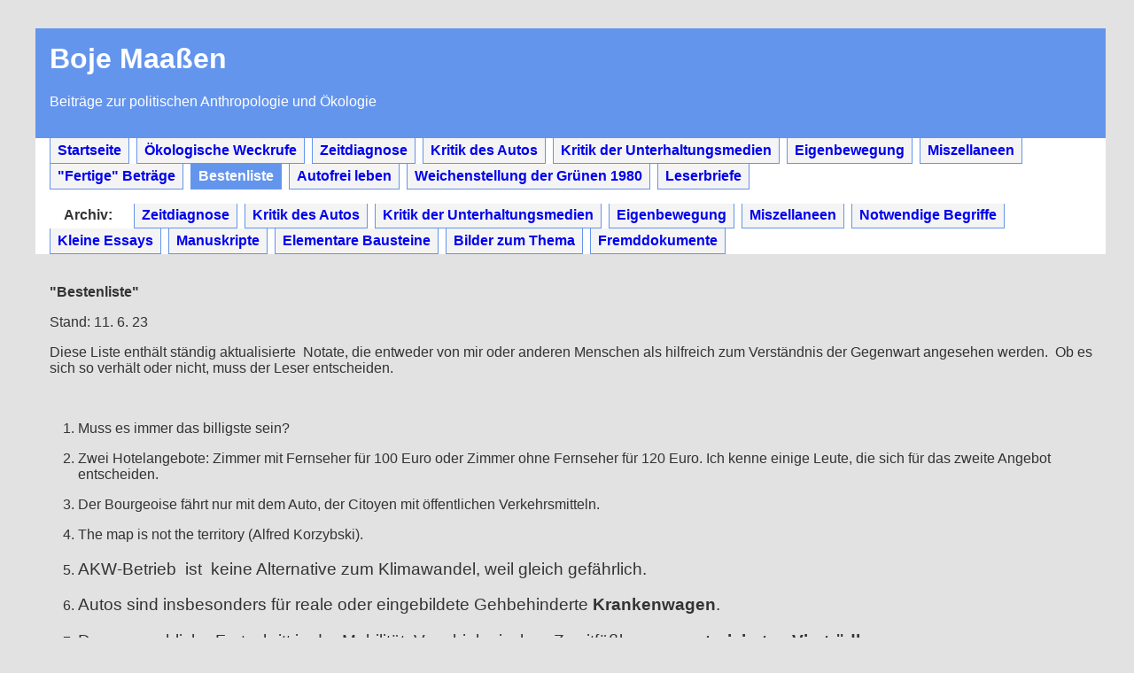

--- FILE ---
content_type: text/html
request_url: http://boje-maassen.de/bestenliste.html
body_size: 21122
content:
<!DOCTYPE html PUBLIC "-//W3C//DTD XHTML 1.0 Transitional//EN" "http://www.w3.org/TR/xhtml1/DTD/xhtml1-transitional.dtd">
<html xmlns="http://www.w3.org/1999/xhtml">
<head><meta http-equiv="Content-Type" content="text/html; charset=iso-8859-1" />
<title>&quot;Bestenliste&quot; - Boje Maaßen</title>
<link href="styles.css" rel="stylesheet" type="text/css" />
<script type="text/javascript" src="jquery-3.1.1.min.js"></script>
<script type="text/javascript" src="functions.js"></script>

<style type="text/css">

.auto-style1 {
	font-weight: normal;
}

</style>

</head>
<body><div id="head"> <h1>Boje Maaßen</h1>
<p>Beiträge zur politischen Anthropologie und Ökologie</p>
</div>

<div id="nav"> 
<ul> <li><a href="index.html">Startseite</a></li>
</ul>
</div>

<ol>
	<div>
		<p class="MsoNormal">&nbsp;</p>
		<p class="auto-style2"><strong>&quot;Bestenliste&quot;</strong></p>
		<p class="MsoNormal">
		<o:p><!--[if gte vml 1]>
		<v:shapetype id="_x0000_t76"
 coordsize="21600,21600" o:spt="75" o:preferrelative="t" path="m@4@5l@4@11@9@11@9@5xe"
 filled="f" stroked="f">
		<v:stroke joinstyle="miter" xmlns:v="urn:schemas-microsoft-com:vml"/>
		<v:formulas>
		<v:f eqn="if lineDrawn pixelLineWidth 0" xmlns:v="urn:schemas-microsoft-com:vml"/>
		<v:f eqn="sum @0 1 0" xmlns:v="urn:schemas-microsoft-com:vml"/>
		<v:f eqn="sum 0 0 @1" xmlns:v="urn:schemas-microsoft-com:vml"/>
		<v:f eqn="prod @2 1 2" xmlns:v="urn:schemas-microsoft-com:vml"/>
		<v:f eqn="prod @3 21600 pixelWidth" xmlns:v="urn:schemas-microsoft-com:vml"/>
		<v:f eqn="prod @3 21600 pixelHeight" xmlns:v="urn:schemas-microsoft-com:vml"/>
		<v:f eqn="sum @0 0 1" xmlns:v="urn:schemas-microsoft-com:vml"/>
		<v:f eqn="prod @6 1 2" xmlns:v="urn:schemas-microsoft-com:vml"/>
		<v:f eqn="prod @7 21600 pixelWidth" xmlns:v="urn:schemas-microsoft-com:vml"/>
		<v:f eqn="sum @8 21600 0" xmlns:v="urn:schemas-microsoft-com:vml"/>
		<v:f eqn="prod @7 21600 pixelHeight" xmlns:v="urn:schemas-microsoft-com:vml"/>
		<v:f eqn="sum @10 21600 0" xmlns:v="urn:schemas-microsoft-com:vml"/>
		</v:formulas>
		<v:path o:extrusionok="f" gradientshapeok="t" o:connecttype="rect" xmlns:v="urn:schemas-microsoft-com:vml"/>
		<o:lock v:ext="edit" aspectratio="t" xmlns:o="urn:schemas-microsoft-com:office:office"/>
		</v:shapetype>
		<v:shape id="_x0000_i1026" type="#_x0000_t75" style='width:957pt;
 height:1315.5pt'>
		<v:imagedata src="../../../AppData/Local/Temp/msohtml1/01/clip_image001.jpg"
  o:title="B30C014B" xmlns:v="urn:schemas-microsoft-com:vml"/>
		</v:shape>
		<![endif]--></o:p>
		Stand:&nbsp;11. 6.&nbsp;23</p>
		<p class="MsoNormal"><span class="auto-style1">Diese Liste enthält ständig 
	aktualisierte&nbsp; Notate, die entweder von mir oder anderen Menschen als 
	hilfreich zum Verständnis der Gegenwart angesehen werden.&nbsp; Ob es sich 
	so verhält oder nicht, muss der Leser entscheiden.</span><o:p></o:p></p>
		<p class="MsoNormal">
		&nbsp;</p>
		<ol>
			<li>
			<p class="MsoNormal">
			Muss es immer das billigste sein?</p>
			</li>
			<li>
			<p class="MsoNormal">
			<span>Zwei Hotelangebote: Zimmer mit Fernseher für 100 Euro oder 
			Zimmer ohne Fernseher für 120 Euro. Ich kenne einige Leute, die sich 
			für das zweite Angebot entscheiden.</span></p>
			</li>
			<li>
			<p class="MsoNormal">
			<span class="x193iq5w xeuugli x13faqbe x1vvkbs x1xmvt09 x1lliihq x1s928wv xhkezso x1gmr53x x1cpjm7i x1fgarty x1943h6x xudqn12 x3x7a5m x6prxxf xvq8zen xo1l8bm xzsf02u" dir="auto" lang="de-DE">
			<span>Der Bourgeoise fährt nur 
							mit dem Auto, der Citoyen mit öffentlichen 
							Verkehrsmitteln.<o:p></o:p></span></span></p>
			</li>
			<li>
			<p class="MsoNormal">The map is not the territory (Alfred 
			Korzybski).<o:p></o:p></p>
			</li>
			<li>
			<h3 class="auto-style1">AKW-Betrieb<span>&nbsp; </span>ist<span>&nbsp; </span>
			keine Alternative zum Klimawandel, weil gleich gefährlich.</h3>
			</li>
			<li>
			<h3 class="auto-style1"><span>Autos sind insbesonders für reale oder 
			eingebildete Gehbehinderte <strong>Krankenwagen</strong>. </span></h3>
			</li>
			<li>
			<h3 class="auto-style1">Der &nbsp;menschliche Fortschritt in der 
			Mobilität: Vom biologischen Zweitfüßler zum <strong>motorisierten 
			Vierträdler.</strong></h3>
			</li>
			<li>
			<h3 class="auto-style1">Leere Busse, Züge, Bürgersteige und 
			überfüllte Flughäfen sind ein Beleg für den Egoismus und die 
			Gleichgültigkeit gegenüber ökologischen Zerstörungen.<o:p></o:p></h3>
			</li>
			<li>
			<p class="MsoNormal">Selbstverständlich müssen Handlungen in einer 
			Demokratie legal sein, aber das genügt nicht. Die Frage nach der 
			unverzichtbaren <strong>Legitimität</strong> muss immer zusätzlich 
			gestellt und beantwortet werden. </p>
			</li>
			<li>
			<p class="MsoNormal">Der rechtlich bestehende <strong>
			Eigentumsbegriff</strong> macht Ethik überflüssig.&nbsp;</p>
			</li>
			<li>
			<p class="MsoNormal"><b>Demokratie </b>ist für jeden eine ständige 
			Aufgabe, auch der Selbstaalyse.</p>
			</li>
			<li>
			<p class="MsoNormal"><span class="hgkelc"><b>Ständiger Fernsehkonsum 
			ist </b>Verzicht auf <span>&nbsp;</span>Wirklichkeit.<b><o:p></o:p></b></span></p>
			</li>
			<li>
			<p class="MsoNormal">Die <b>Werbung </b>ist heute die eigentliche 
			Schule der Ethik.</p>
			</li>
			<li>
			<p class="MsoNormal">Das Potential eines Ortes ist nur im Modus der 
			Eigenbewegung erfahrbar bzw. erlebbar. <span>&nbsp;</span>Nur in der 
			Eigenbewegung sind die Erfahrungen <b>ganzheitlich mit Körper, Geist 
			und Seele.</b> Dadurch bekommt Welterfahrung eine eigene Färbung, 
			wird Eigenes. Im Geist vermag man die sinnliche Erfahrung nicht zu 
			rekonstruieren.<b><span><o:p></o:p></span></b></p>
			</li>
			<li>
			<p class="MsoNormal"><span>Erst in der Eigenbewegung 
			findet eine Aneignung statt.</span></p>
			</li>
			<li>
			<p class="MsoNormal"><span>Ein Neujahrsgruß von einem klugen 
			Menschen &quot;Lass uns noch frei und wild spazieren und dafür Nischen 
			finden im digital verseuchten Anthropozän!&quot; </span></p>
			</li>
			<p class="MsoNormal">Nicht die Demokratie an sich verhindert 
			ökologisches Denken und Handeln, sondern <b>die Synthese von 
			Demokratie und Konsumkapitalismus.</b></p>
			<li>
			<p class="MsoNormal"><span class="auto-style3">Futuristisches 
			Manifest von Marinetti (1909): &#8222;Wir wollen die Liebe zur Gefahr 
			besingen, die Vertrautheit mit Energie und Verwegenheit. .. Wir 
			erklären, daß sich die Herrlichkeit der Welt um eine neue Schönheit 
			bereichert hat: <strong>die Schönheit der Geschwindigkeit </strong>.. Wir wollen den Mann besingen, der das Steuer hält, dessen 
			Idealachse die Erde durchquert, die selbst auf ihrer Bahn 
			dahinjagt.&#8220; <span>&nbsp;</span>Viele Konsumbürger sind dort praktisch und 
			geistig angekommen. Das erklärt vielleicht auch den Widerstand gegen 
			jede Art von Geschwindigkeitsbegrenzung.</span></p>
			</li>
			<li>
			<p class="MsoNormal">Der zeitgemäße Garten ist eine Fabrik, in der 
			mit motorisierten Geräten bürgerliche (= geometrische) Schönheit 
			hergestellt wird.</p>
			</li>
			<li>
			<p class="MsoNormal">Der motorisierte Individualverkehr ist der Kern 
			und die Logik des Wirtschaftswachstums. Um sie nicht zu gefährden, 
			wird das Ende der Erde und das Leben der Menschen in Kauf genommen. 
			Diese Position wird&nbsp; rationalisiert, nur um das entfremdete 
			Leben im Konsum führen zu können. Und dabei gibt es lebendige 
			Alternativen.</p>
			</li>
			<li>
			<p class="MsoNormal"><span class="auto-style3">
			<o:p>Nun sind wir im zweiten Jahrzehnt autofrei und diesen Zustand 
			noch nicht eine Sekunde bedauert, ja, nur <strong>genossen</strong>.
			<span>&nbsp;Wir h</span>offen, dass der öffentliche Verkehr durch Corona 
			nicht eingeschränkt wird. &nbsp;</o:p></span></p>
			</li>
			<li>
			<p class="MsoNormal"><span class="auto-style3">
			<o:p></o:p>
			Im Wirtschaftswachstum hat menschliches<b> Maß</b><i> </i>keinen funktionalen Platz &#8211; im Gegenteil, es stört.</span></p>
			</li>
			<li>
			<p class="MsoNormal"><span>Den motorisierten Individualverkehr 
			einzuschränken oder zu verbieten, ist keine Freiheitsberaubung, 
			sondern eine Freiheitsermöglichung. </span></p>
			</li>
			<li>
			<p class="MsoNormal">Im Mittelpunkt dieser Zeitdiagnose steht <span>Konsumkritik</span>. Warum? &#8222;Moderner&#8220; Kapitalismus beutet nicht 
			mehr die Arbeiter direkt aus, sondern indirekt die gesamte 
			Gesellschaft über den Konsum. Die Summer aller Käufe belastet die 
			Erde.<o:p></o:p></p>
			</li>
			<li>
			<p class="MsoNormal">Z<span class="teasersection"><span>iel, sich 
			von &nbsp;Rassismus in allen Formen befreien, denn alle Menschen sind vor 
			Gott gleich. Die Differenzen erklären sich nicht aus der Rasse, 
			Nation usw., sondern schlicht aus den Differenzen zwischen den 
			Individuen.</span></span><o:p></o:p></p>
			</li>
			</li>
			<li>
			<p class="MsoNormal"><span>Alles wird schneller</span>. Das ist die 
			Anpassung an den Zeitgeist. Die Beschleunigung wird vom &nbsp;Motor, 
			nicht vom Menschen geleistet.<o:p></o:p></p>
			</li>
			<li>
			<p class="MsoNormal"><span>vita activa</span> ist mehr als auf 
			Online oder auf das Gaspedal &nbsp;drücken.</p>
			</li>
			<li>
			<p class="MsoNormal">Leben braucht <span>Anstrengung</span>.<o:p></o:p></p>
			</li>
			<li>
			<p class="MsoNormal"><span>Lebensmaxime</span>: So viel 
			Eigenbewegung wie möglich, so wenig Motoreneinsatz wie nötig.<o:p></o:p></p>
			</li>
		</ol>
		<p class="MsoNormal">Das herrschende System der Gegenwart: 
			Bequemlichkeit -&nbsp; Motore &#8211; Wirtschaftswachstum. Genauer: Die 
			Bequemlichkeit ist das Hauptmotiv für schlechte Veränderungen &#8211; 
			Motore ermöglichen heute im großen Umfamg die Bequemlichkeit in Form 
			von motorisierter Mobilität und elektronischer Medien, die zu einer 
			Sucht werden &#8211; Wirtschaftswachstum stellt die Suchtmittel auf Dauer 
			in großem Umfange her.<o:p></o:p></p>
		<u1:p></u1:p>
		<ol>
			<li>
			<p class="MsoNormal"><span>Das herrschende System der Gegenwart: 
			Bequemlichkeit -&nbsp; Motore &#8211; Wirtschaftswachstum. Genauer: Die 
			Bequemlichkeit ist das Hauptmotiv für schlechte Veränderungen &#8211; 
			Motore ermöglichen heute im großen Umfamg die Bequemlichkeit in Form 
			von motorisierter Mobilität und elektronischer Medien, die zu einer 
			Sucht werden &#8211; Wirtschaftswachstum stellt die Suchtmittel auf Dauer 
			in großem Umfange her.<o:p></o:p></span></p>
			</li>
			<li>
			<p class="MsoNormal">
			<o:p></o:p>
			&#8222;Seit Aristoteles´ &#8222;Physik&#8220; ist der 
			Horror in der Welt und die Angst vor dem Leeren beschäftigt die 
			Menschheit&#8220; (Felix Meiner Verlag). Diese Leere wird &#8222;erfolgreich&#8220;
			<strong>ohne Anstrengung zu fordern</strong> von den elektronischen 
			Medien gefüllt.&nbsp;</p>
			</li>
			<li>
			<p class="MsoNormal">Den Autofahrer kann man vergleichen mit einem 
			Auto, <strong>dem man seinen Motor entfernt ha</strong>t.</p>
			</li>
			<li>
			<p class="MsoNormal">Wer Autos und Unerhaltungsmedien zum 
			Mittelpunkt seines Lebens macht, <b>gibt sein Leben auf.</b></p>
			</li>
			<li>
			<p class="MsoNormal">Dankbarkeit wird nicht dann praktiziert, <b>wenn 
			<span>&nbsp;</span>Menschen <span>&nbsp;</span>als Maschinen</b> 
			angesehen und behandelt werden mit der Folge, dass die Beziehungen 
			sich verdinglichen und die Antiquiertheit des Menschen beginnt. Das 
			ist die Überwindung des Menschen durch den Motor. Der Motor schafft 
			Schwäche und damit Abhängigkeit.</p>
			</li>
			<li>
			<p class="MsoNormal">Wir müssen das gegenwärtige 
			Standard-Bewusstsein ökologisch machen. </p>
			</li>
			<li>
			<p class="MsoNormal"><span>Um die Notate zur Eigenbewegung zu 
			verstehen, bedarf es folgender <b>Grundeinsicht</b>: Ohne 
			substantielle körperliche und geistige Beteiligung des Menschen &#8222;mit 
			Welt&#8220; entsteht kein Ereignis oder Erlebnis. Mit anderen Worten: 
			Wirklichkeit besteht immer aus der Synthese von Mensch und Umwelt.</span></p>
			</li>
			<li>
			<p class="MsoNormal">Es gibt ein Recht auf autofreie Wege und 
			Straßen, so, wie es auch die Autos für sich fordern. In 
			Konfliktsituationen ist <strong>autofrei der höhere Wert.</strong></p>
			</li>
			<li>
			<p class="MsoNormal">Entweder wir beenden die <b>industrielle 
			Zivilisation</b>, oder sie beendet uns.</p>
			</li>
			<li>
			<p class="MsoNormal">Mobilität ist heute ein Wert an sich. Aber sie ist ambivalent. 
			<span>&nbsp;</span>Automobile Mobilität 
			ist eine Strafe für Mensch und Umwelt. Im Nahbereich sollte der 
			Schwerpunkt in der biologischen Mobilität liegen. Schwerpunkt sollte 
			die geistige Mobilität sein. </p>
			</li>
			<li>
			<p class="MsoNormal">Warum merken die Nutzer nicht, dass sie durch 
			<span>&nbsp;</span>exzessiven 
	Auto- und Medienkonsum <b>süchtig</b> geworden sind? </p>
			</li>
			<li>
			<p class="MsoNormal">Im warenorientierten Kapitalismus muss man leider 
		sehr oft <b>Nein sagen</b>. Aber hinter den vielen &#8222;Neins&#8220; öffnet sich 
		ein reiches Leben.</p>
			</li>
			<li>
			<p class="MsoNormal">Zum Konsum: &#8222;Ich möchte es gerne haben&#8220; und 
			&#8222;Ich kann es mir leisten&#8220; sind Gründe, <strong>aber keine 
			hinreichenden</strong>. &#8222;Das Gekaufte muss ökologisch vertretbar 
			sein&#8220; wäre ein zusätzliches Entscheidungskriterium für den Kauf.</p>
			</li>
			<li>
			<p class="MsoNormal">Der Vorwurf, eine bestimmte politische 
			Forderung sei <b>sozial nicht ausgeglichen</b> ist kontraproduktiv 
			und banal, weil in einer ungleichen <span>&nbsp;</span>Gesellschaft jede 
			Maßnahme, die alle Mitglieder gleichmäßig trifft, die Ungleichheit 
			nicht behebt. </p>
			</li>
			<li>
			<p class="MsoNormal">Autofahren als Selbstzweck ist Ausdruck von 
	schlechtem Subjektivismus.</p>
			</li>
			<li>
			<p class="MsoNormal">Wenn erleben primär sozial ist, dann macht Euch zu 
		Fuß auf den Weg &#8211; und ihr erlebt viel. </p>
			</li>
			<li>
			<p class="MsoNormal"><span>Geher und Radfahrer sind <u>in</u> der Welt, 
		Autofahrer sind von der Welt durch Blech und Glas getrennt und Nutzer 
		von Unterhaltungsmedien sind jenseits der Welt.</span>&nbsp;</p>
			</li>
			<li>
			<p class="MsoNormal">Eine minimale Wahrnehmung ist deswegen minimal, 
		weil Körper, Geist und Seele des Menschen in dieser Wahrnehmung nu<strong>r 
		minimal aktiviert </strong>wurden. Das impliziert ein Lob der 
		Anstrengung. </p>
			</li>
			<li>
			<p class="MsoNormal">In dem Moment, wenn Marx angeblich 
		wissenschaftliche Aussagen über zukünftige Entwicklungen macht, ist er 
		kein wissenschaftlich Arbeitender mehr, was er vorher war. Ab dann wird 
		Wissenschaft bei Marx zu einer Ideologie, die viel Schaden angerichtet 
		hat. Hätte er hier bloß den Konjunktiv in Anspruch genommen.</p>
			</li>
			<li>
			<p class="MsoNormal">Die Bewegung<strong> </strong><i><strong>Fridays 
		for Future</strong></i> <span>&nbsp;</span>setzt dort fort, wo die Grünen 
		nach 1980 <span>&nbsp;</span>den ökologischen Weg verließen.</p>
			</li>
			<li>
			<p class="MsoNormal"><span>Der Praxisbegriff ist zu sehr auf <b>menschliche Praxis</b> eingeengt. Tiere und Pflanzen, ja die Erde &nbsp;haben 
		auch eine Praxis.
			<o:p></o:p>
			</span></p>
			</li>
			<li>
			<p class="MsoNormal">Wir dürfen aus dem <span>&nbsp;</span>Menschen nicht 
		allein einen <strong>rechnenden</strong> machen. <span>&nbsp;</span>Er ist 
		mehr.</p>
			</li>
			<li>
			<p class="auto-style2"><strong>Möglichkeiten</strong> fressen 
		Wirklichkeit.</p>
			</li>
			<li>
			<p class="auto-style2">Wichtig für die Autokritik: Lebewesen haben
			<strong>Empfindungen</strong>, so also auch der Mensch. Aber dieser hat 
		zusätzlich den Verstand, d. h. er ist fähig zur rational-begrifflichen 
		Analyse. Beide Verfahren können täuschen. Aber die begriffliche Analyse 
		hat größere Chancen. Alle Pro-Argumente für den motorisierten 
		Individualverkehr sind alle auf der Ebene der Empfindung, nicht auf der 
		Ebene rationaler Argumente angesiedelt.</p>
			</li>
			<li>
			<p class="auto-style2">Es gibt sehr verschiedene Gruppierungen, die sich 
		gegen <b>ökologische Destruktionen</b> i. w. S. richten. Dazu gehören
			<span>&nbsp;</span>Ansätze wie die Anti-AKW-Bewegung, Beltretter, 
		Klimaschutzbewegungen, Plastik-Verhinderer, Tierschutzvereine, 
		Naturschutzverbände, Radfahrer, autofrei leben, Wanderer, Gesunde 
		Ernährung, ProFex, gegen Lichtverschmutzung usw. Diese vielen 
		&#8222;Rettungs-Initiativen&#8220; sehen sich oft als isolierte Aktionen. Aber real 
		haben sie alle einen gemeinsamen Verursacher ihrer Probleme: das 
		ständige Wirtschaftswachstum verbunden mit ständig wachsendem Verbrauch 
		von Energie insbesondere für Mobilität und <span>&nbsp;</span>Produktion &#8211; 
		und: die weit unterschätzten negativen Folgen durch die totale 
		Digitalisierung. Das Resultat ist das Anthropozän. <span>&nbsp;&nbsp;&nbsp;</span></p>
			</li>
			<li>
			<p class="auto-style2">Die entscheidende Ursache des Klimawandels liegt 
		in der exzessiven Nutzung von Motoren, die man als <strong>Energiesklaven</strong> bezeichnen kann. &#8222;Zur Erleichterung von 
		Arbeitsvorgängen bzw. zur allgemeinen Lebensführung &#8222;beschäftigt&#8220; ein 
		durchschnittlicher Deutscher 40<sup id="cite_ref-17">[</sup>Energiesklaven, 
		ein durchschnittlicher US-Amerikaner 80<sup id="cite_ref-18">[</sup> bis 
		110&#8220; <span>&nbsp;</span>(Wikipedia). Diese Energiesklaven wehren sich jetzt 
		offensichtlich indirekt, am deutlichsten in der Form des Klimawandels. 
		Ich unterscheide Kraft von Energie: Kraft (Ivan Illich nennt sie 
		metabolische Energie) ist immer an Lebewesen gebunden. Energie dagegen 
		kann <span>&nbsp;</span>von ihren Trägern isoliert (externalisiert) werden, 
		um dann als &#8222;Energiesklaven&#8220; eingesetzt zu werden. Das ist aus meiner 
		Sicht der entscheidende qualitative Unterschied. Deswegen ist Kraft 
		immer Eigenkraft bzw. Selbstkraft. <span>Grundsätzlich gilt: Eigenkraft 
		bindet, externe Energie trennt. </span>Die ökologische Maxime lautet: So 
		viel Eigenkraft wie möglich, so wenig externe Energie wie nötig 
		einsetzen.</p>
			</li>
			<li>
			<p class="auto-style2"><span>&#8222;Ohne Auto geht es für Berliner nicht&#8220; 
		(ADAC). Das gilt mit Sicherheit nicht für alle Berliner, vielleicht noch 
		für die Mehrheit, aber wegen der verheerenden Nachteile wohl nicht mehr 
		lange.&nbsp; Das Wort &#8222;Auto&#8220; &nbsp;ist von griechisch autos &#8222;selbst&#8220; abgeleitet. 
		Das Auto fährt, es ist das eigentliche Selbst, nicht die Nutzer. Die 
		Nutzer &nbsp;haben ohne Auto kein Selbst&nbsp; bzw. kein Ich. Aber das 
		durchschauen die Autofreaks nicht. Deswegen sagen sie &#8222;Ich stehe vorne 
		auf dem Parkplatz&#8220; obwohl sie dort nicht sind.</span></p>
			</li>
			<li>
			<p class="auto-style2">Für den Zeithistoriker Axel Schildt wurde in den 
		siebziger Jahren für ihn und für viele andere der Satz &#8222;Grün schlägt 
		Rot&#8220; zum politischen Orientierungsmuster (FAZ v. 9. 4. 19). Dieses 
		Muster wurde nach der Gründung der Grünen durch fest im Marxismus 
		verankerte und strategisch gewiefte Mitglieder der K-Gruppen in den 
		Grünen &#8222;erfolgreich&#8220; bis zur Unkenntlichkeit aufgeweicht.&nbsp; Da muss erst 
		eine Greta Thonberg kommen, um die ökologische Priorität wieder ins 
		gesellschaftliche Bewusstsein zu heben - auch in das der Grünen. </p>
			</li>
			<li>
			<p class="auto-style2">Konsumbürger gehören zur <b>angepassten Spezies 
		Mensch</b>. Sie verfügen über wenig <span>&nbsp;</span>Innerlichkeit und 
		Subjektivität. Sie verzichten auf die Möglichkeit, eigene Denkwege zu 
		gehen. Sie leben, denken und handeln nur innerhalb der Werte der 
		gegebenen <span>&nbsp;</span>Gesellschaft. Kleines Gegenbeispiel: Mit dem Rad 
		und nicht mit dem Auto einkaufen.<span>&nbsp;</span></p>
			</li>
			<li>
			<p class="auto-style2"><b>Reisen</b> ohne Anstrengung ist keine. Nur in 
		der und durch Anstrengung ist Wirklichkeit und persönliches Wachstum 
		enthalten. Billiger ist das nicht zu erreichen und schon gar nicht durch 
		Bequemlichkeit. Real ist nur das <b>Wandern. </b>Wer wandert, sagt auch 
		ja zur Anstrengung und damit zu Wohlbefinden und Schönheit.</p>
			</li>
			<li>
			<p class="auto-style2">Individualismus darf kein Egoismus sein. </p>
			</li>
			<li>
			<p class="auto-style2">Nicht Billigkeit, sondern der <b>gerechte 
			Preis</b> ist angesagt. Das Billigste zu bestimmen, erfordert ein 
			Minimum des Denkens. Gerechte Preise zu bestimmen, ist denkerisch 
			wesentlich schwieriger, weil Reflexivität und Denken auf mehreren 
			Ebenen verlangt werden. </p>
			</li>
			<li>
			<p class="auto-style2">Ich denke (und danke), dass ich in <span>&nbsp;</span>der 
			&#8222;Frankfurter Schule&#8220; die Kritik an unnötigem Konsum gelernt habe. 
			Diese Kritik, so meine Analyse, wurde <span>&nbsp;</span>ab 1978 von den 
			ökologisch orientierten Grünen zu einer politischen Theorie 
			ausgestaltet <span>&nbsp;</span>und zum Fundament ökologischer Politik 
			entwickelt. Der Schwerpunkt lag eindeutig auf der Gebrauchswertfrage 
			und nicht auf der Verteilungsfrage, die weiterhin vehement von 
			Vertretern marxistischer Richtungen innerhalb der Grünen vertreten 
			wurden. Damals konnte <span>&nbsp;</span>man den Satz &#8222;Macht kaputt, was 
			Euch kaputt macht&#8220; unbehindert denken und <span>&nbsp;</span>sagen. Auch 
			der Song &#8222;Wir steigern das Bruttosozialprodukt&#8220; konnte nur damals 
			populär werden. <span>&nbsp;</span>Heute würde sofort die repressive 
			Toleranz aktiviert. Heute ist das Thema der Gebrauchswertfrage aus 
			dem historischen Diskurs verschwunden. Übrigens macht die 
			Akzentuierung auf die Verteilungsproblematik eine selbstkritische 
			Analyse der eigenen Gebrauchswertnutzung überflüssig, so dass man 
			problemlos im SUV zur Diskussion für Gleichheit fahren kann.<span>&nbsp;
			</span>Eine Entwicklung, die man gegenwärtig ziemlich präzise in 
			Frankreich beobachten kann. Es geht im Kern <span>&nbsp;</span>um 
			Gebrauchswert- vs. Verteilungsproduktion. Dass die Verteilungsfrage 
			zu Zeiten von Marx im Mittelpunkt stand, war meiner Ansicht 
			zwingend. Der Kern dieses Notats: Die ökologische Bewegung hat sich 
			systematisch aus der Frankfurter Schule heraus entwickelt. Die 
			AKW-Bewegung war die einzige Massenbewegung, die auch damals von 
			vielen,&nbsp; nicht allen Marxisiten, überzeugend mitgetragen wurden 
			(Wie eigentlich argumentativ?), aber danach wurde konsequent die 
			Reißleine zugunsten der Verteilungsfrage und gegen die 
			Gebrauchswertfrage gezogen.&nbsp;</p>
			</li>
			<li>
			<p class="MsoNormal"><span class="5yl5">Auch wichtig für den 
			Mobilitätsdiskurs: Man muss zwischen repressiver und liberaler 
			Toleranz streng unterscheiden. Die repressive Toleranz (Herbert 
			Marcuse) wird vom Konsumkapitalismus gefordert, um seine Entfaltung 
			zu ermöglichen. Sie verhindert eine rationale Warenkritik und damit 
			Vernunft. Dagegen setzt sich liberale Toleranz aktiv in den Feldern 
			Kultur, Politik, Soziales und globales Miteinander ein.</span></p>
			</li>
			<li>
			<p class="MsoNormal">Die Menschheit hat keine Wahl: <strong>Ökologie first!</strong>&nbsp;&nbsp;</p>
			</li>
			<li>
			<p class="MsoNormal">Die Grünen sollten nun, 2018, nach einer langen 
			ökologischer <strong>Theorieflaute</strong> wieder systematisch 
			beginnen zu bestimmen, was das Wesen bzw. der Kern ökologischer 
			Politik sein könnte. </p>
			</li>
			<li>
			<p class="MsoNormal">Was ist, wenn man <b>ganz allein bei sich ist</b>? 
			Weder äußere Einflüssen noch verinnerlichte Medien wirken. Als <b>leer</b> wird ein solches Bewusstsein empfunden, wenn die eigenen 
			Gedanken und Bilder <span>&nbsp;</span>nicht mehr genügen, wenn man sich 
			selbst nicht mehr traut.</p>
			</li>
			<li>
			<p class="MsoNormal">In Innenstädten &nbsp;und insbesondere auf&nbsp; 
			Wochenmärkten besteht eine Mischung von <b>Regeln und Chaos</b>. Das 
			ist Leben.</p>
			</li>
			<li>
			<p class="MsoNormal">Die &#8218;Rodung des <b>Hambacher Forsts</b> für die 
	Braunkohlgewinnung unterscheidet sich grundsätzlich nicht von der Zerstörung 
	des Amazonasgebietes. Beide haben die gleichen Ursachen: Wirtschaftswachstum 
	und die entsprechenden unnötigen Konsumbedürfnisse<o:p></o:p></p>
			</li>
			<li>
			<p class="MsoNormal">Der Motor darf nicht für uns Menschen Modell werden, 
	wir dürfen nicht funktionieren und ausgestattet sein wie Motore. <b>Motore 
	kennen nicht Dankbarkeit und Schönheit</b>. Das &#8222;Bewusstsein&#8220; eines Motors 
	ist identisch mit seinem Funkionieren. 
			<o:p></o:p>
			</p>
			</li>
			<li>
			<p class="MsoNormal">Wenn wir das Lebendige in unserem Leben aufgeben und 
	durch Motorentechnik ersetzen, geben wir unsere Autonomie und damit Freiheit 
	auf.<o:p></o:p></p>
			</li>
			<li>
			<p class="MsoNormal">Mit Kant muss man <b>den blinden Konsumismus</b> 
	kritisieren: &#8222;Break the surface&#8220;.<u1:p></u1:p>
			<u2:p></u2:p>
			<o:p></o:p>
			</p>
			</li>
			<li>
			<p class="MsoNormal">
			<u2:p></u2:p>
			<u2:p></u2:p>
			<u2:p></u2:p>
			Autofahren ist 
	eine negative Erfahrung, genauer<b>: die Erfahrung, keine Erfahrung gemacht 
	zu haben</b>, aber das dringt nicht ins Bewusstsein, deswegen kein 
	Verlustbewusstsein. 
			<u1:p></u1:p>
			<u2:p></u2:p>
			<o:p></o:p>
			</p>
			</li>
			<li>
			<p class="MsoNormal">
			<u2:p></u2:p>
			<u2:p></u2:p>
			<u2:p></u2:p>
			<u2:p></u2:p>
			Der 
	Begriff Morbilität muss wertend differenziert werden: Es gibt<strong> gute 
	Mobilität</strong>, die die Umwelt schont und beglückt, und schlechte 
	Mobilität, die die Umwelt belastet und die Nutzer von sich und der Welt 
	isolieren. Motorisierter Individualvekehr verkörpert schlechte Mobilität. 
			<u1:p></u1:p>
			<u2:p></u2:p>
			<o:p></o:p>
			</p>
			</li>
			<li>
			<p class="MsoNormal">
			<u2:p></u2:p>
			<u2:p></u2:p>
			<u2:p></u2:p>
			Man darf nie 
	aufhören, an der Frage <strong>&#8222;Was ist der Mensch?</strong>&#8220; zu arbeiten.&nbsp;&nbsp;<u1:p></u1:p>
			<u2:p></u2:p>
			<o:p></o:p>
			</p>
			</li>
			<li>
			<p class="MsoNormal">
			<u2:p></u2:p>
			<b>
			<u2:p></u2:p>
			<u2:p></u2:p>
			<u2:p></u2:p>
	Naturwissenschaften thematisieren</b> nicht treffend den Kern bzw. das Wesen 
	der Natur, nämlich das Leben.<u1:p></u1:p>
			<u2:p></u2:p>
			<o:p></o:p>
			</p>
			</li>
			<li>
			<p class="MsoNormal">
			<u2:p></u2:p>
			<u2:p></u2:p>
			<u2:p></u2:p>
			Wo Gutes getan 
	wird, muss man loben, wo unnötiges Schlechtes passiert, muss man 
	kritisieren.<u1:p></u1:p>
			<u2:p></u2:p>
			<o:p></o:p>
			</p>
			</li>
			<li>
			<p class="MsoNormal">
			<u2:p></u2:p>
			<u2:p></u2:p>
			<u2:p></u2:p>
			Ich weiß nicht 
	immer genau,&nbsp; was legal ist, aber relativ sicher bin ich in Fragen der
			<b>Legitimität</b>.
			<u1:p></u1:p>
			<u2:p></u2:p>
			<o:p></o:p>
			</p>
			</li>
			<li>
			<p class="MsoNormal">
			<u2:p></u2:p>
			<u2:p></u2:p>
			<u2:p></u2:p>
			Die <b>Zeit</b> 
	an sich ist leer, jede Rede, jede Geschichte füllt die Zeit und macht sie 
	irgendwie uneigentlich, nicht wahrnehmbar. Deswegen ist jede Geschichte, 
	unabhängig von ihrem Wert, doch grundsätzlich wertvoll, denn der Mensch 
	erträgt keine leere Zeit. Deswegen sind Unterhaltungsmedien, Sport bis hin 
	zur Astrologie so populär.<u1:p></u1:p>
			<u2:p></u2:p>
			<o:p></o:p>
			</p>
			</li>
			<li>
			<p class="MsoNormal">
			<u2:p></u2:p>
			<u2:p></u2:p>
			Ich fragte einen Nachbarn, 
	warum er einen <b>Bus</b> hätte. Seine Begründung &nbsp;lautete, man wisse ja 
	nie, ob z. B. aus dem städtischen Zoo ein Nashorn ausbräche, und er es von 
	seinem Grundstück wieder zurück transportieren müsse. Deswegen!</p>
			</li>
		</ol>
	</div>
	<div id="content" editable="true">
		<ol>
			<li>
			<p class="MsoNormal">Größte Schäden in der Umwelt entstehen durch <b>Bequemlichkeit</b> und übertriebene Sauberkeit. 
			</p>
			</li>
		</ol>
		<p class="MsoNormal">&nbsp;</p>
		<p class="MsoNormal">Die <strong>Destruktion</strong> durch Technik und 
	Motorennutzung entsteht nicht durch falsche Nutzung, sondern durch deren 
	Nutzung an sich, wenn eine bestimmte Quantität überschritten wird.</p>
		<p class="MsoNormal">Absolute Armut muss beseitigt werden. Darüber darf es 
	keine Diskussion geben. Aber <span><strong>Ungleichheit</strong> ist&nbsp; 
	nicht das entscheidende Problem</span>. Ich behaupte, dass es heute viele 
	Menschen gib</p>
		<p class="MsoNormal">Es gibt viele gesunde Menschen, die aus Bequemlichkeit 
	jeden Meter mit dem Auto zurücklegen. Aber eines Tages werden sie das Auto 
	nehmen müssen, weil sie aus gesundheitlichen Gründen <b>nicht mehr laufen</b> 
	können. </p>
		<p class="MsoNormal">t, die unzufrieden sind, weil es zwar unzweifelhaft Ungleichheit 
	gibt, aber es ihnen trotzdem &#8222;objektiv&#8220; gut geht. So steigt die Zahl der 
	&quot;Opfer&quot; ständig.&nbsp;<span>&nbsp; </span>Das nicht zu sehen, ist der große 
	Fehler der traditionellen<span>&nbsp; </span>Linken. Sie sind daher 
	gezwungen, ständig neue Ungerechtigkeiten zu finden, die sich aus der 
	Ungleichheit ergeben.&nbsp;<o:p></o:p></p>
		<p class="MsoNormal">Perverses Argument: Wer die Nazis ablehnt, bedroht die 
	Freiheit. </p>
		<p class="MsoNormal">Meine Kritik des motorisierten Individualverkehrs und 
	der<span>&nbsp; </span>Motore ist einseitig und extrem, weil diese in ihrer 
	Verbreitung ebenfalls extrem sind. Es ist Zeit, hier zu differenzieren: 
	Motore sind wegen ihrer unvermeidbaren Emissionen aus klimatischer <span>&nbsp;</span>Perspektive 
	immer schädlich. Sicherlich gibt es ein bestimmtes Quantum an Emissionen, 
	das vom Klima her noch tolerierbar ist. So der Einsatz von Motoren in<span>&nbsp;
		</span>Katastrophengebieten, bei schwerer körperlicher <span>&nbsp;</span>Arbeit, 
	in Taxen, in Krankenwagen oder im maßvollen Einsatz von öffentlichen 
	Verkehrsmitteln mit großer Beschränkung des Luftverkehrs. Hier die absolute 
	Grenze zu ziehen, ist wegen der beteiligten Dynamiken nicht sinnvoll 
	möglich. Schädlich ist der Motoreneinsatz für<span>&nbsp; </span>Menschen 
	dann, wenn er tendenziell alle körperlichen und geistigen Tätigkeiten 
	ersetzt, wie es heute offensichtlich das unhinterfragbare<span>&nbsp; </span>Bestreben ist. Das dahinter stehende Motiv nach Bequemlichkeit ist in vielen 
	Fällen nicht mehr zeitgemäß, weil für die körperliche und geistige 
	Gesundheit kontraproduktiv. Die Folgen auf Landschaften und Siedlungen 
	thematisiere ich in den Notaten ebenfalls. </p>
		<p class="MsoNormal">Nicht <span>&nbsp;</span>die Erfindung des Autos, sondern 
	erst die <strong>Ausstattung eines jeden Menschen</strong> zwischen 18 und 90 Jahren mit 
	einem Auto ist die große Tragödie der Menschheit und als Folge die der Erde.</p>
		<p class="MsoNormal">Jede Landschaft, wenn <b>der Mensch sie nicht verhunzt 
	hat</b>, ist schön, also nicht nur die Karibik.</p>
		<p class="MsoNormal">&nbsp;</p>
		<p class="MsoNormal"><span><strong>Die Transformation der Impulse der 
	Warenproduzenten</strong> zu subjektiven Bedürfnissen hinterlässt in den 
	Bewusstseinen der Menschen kein Wissen von deren ursprünglichen Herkommen. 
	Die Impulsempfänger meinen, ihre Bedürfnisse kämen aus ihrem Innern. Ein 
	ausschließlich konsumorientiertes Leben ist die moderne Form einer 
	selbstverschuldeten Unmündigkeit.</span></p>
		<p class="MsoNormal">&nbsp;</p>
		<p class="MsoNormal">&nbsp;</p>
		<p class="MsoNormal">Die Zerstörung der Erde findet uneingeschränkt im Modus 
	der <b>Legalität</b> statt, aber die Frage nach der Legitimität wird total 
	ausgeblendet, d. h. sie ist überhaupt nicht denkbar. Aber warum ist <span>&nbsp;</span>Legitimität 
	kein Argument mehr, obwohl es notwendiger ist denn je. Legitimität ist der 
	Ort wahrer Menschlichkeit. </p>
		<p class="MsoNormal">&nbsp;</p>
		<p class="MsoNormal">&nbsp;</p>
		<p class="MsoNormal">Der Grundsatz einer Theorie, der nicht weiter begründet 
	und damit sinnvoll hinterfragt werden kann, ist<span> </span>für den 
	Erkenntnistheoretiker <span>&nbsp;</span>ein <b>Axiom</b>. <span>&nbsp;&nbsp;</span>Gleichen 
	Status der<span>&nbsp; </span>Unhinterfragbar- und Unbezweifelbarkeit hat 
	für den zeitgemäßen Bürger das Auto. Diese Axiomatisierung <span>&nbsp;</span>des 
	Autos<span> verhindert jegliche kritische Auseinandersetzung mit ihm. Das 
	Auto ist ein eben ein Teil des Menschen. Wer das Auto abschaffen will, 
	schafft gleichzeitig menschliches Leben ab &#8211; lautet der Vorwurf<o:p>.</o:p></span></p>
		<p class="MsoNormal">&nbsp;</p>
		<p class="MsoNormal">&nbsp;</p>
		<p class="MsoNormal"><b>Man geht nicht mehr zum Einkaufen</b> in die Stadt, 
	sondern fährt mit dem Auto in die Einkaufszentren an der Peripherie der 
	Städte. Distanzen <span>&nbsp;</span>spielen keine Rolle, wenn man erst im Auto 
	sitzt. Vielleicht gilt &#8222;Je länger die Fahrt, desto mehr ein Ereignis&#8220;.</p>
		<p class="MsoNormal">&nbsp;</p>
		<p class="MsoNormal">&nbsp;</p>
		<p class="MsoNormal">Die notwendige politische Korrektur: <strong>Alle 
	Politikfelder müssen ökologieverträglich </strong>werden, so&nbsp; die 
	Wirtschafts- und Sozialpolitik. 
		<o:p></o:p>
		</p>
		<p class="MsoNormal">&nbsp;</p>
		<p class="MsoNormal">Autos und Unterhaltungsmedien <strong>vertiefen nicht</strong> 
	das Leben, sondern ersetzen es. 
		<o:p></o:p>
		</p>
		<p class="MsoNormal">&nbsp;</p>
		<p class="MsoNormal">Längeres Lesen von anspruchsvollen Texten ist eine 
	einseitige Förderung des Geistes, Sport ist eine einseitige Förderung des 
	Körpers. Autofahren und Konsum von Unterhaltungsmedien <strong>unterfordern</strong> 
	sowohl Körper als auch Geist. Also auch der Geist wird fast anstrengungslos 
	transportiert.&nbsp; Mein Staunen: Wie kann man sich ständig &nbsp;körperlich und 
	geistig derart unterfordern.<u1:p></u1:p><o:p></o:p></p>
		<p class="MsoNormal">&nbsp;<u1:p></u1:p><o:p></o:p></p>
		<p class="MsoNormal"><span class="auto-style71">Es gehört auch zur 
	Lebensqualität, einem </span><strong>individuellen Schmetterling</strong><span class="auto-style71"> 
	oder einer &nbsp;Fliege das Leben zu retten.</span><u1:p></u1:p><o:p></o:p></p>
		<p class="MsoNormal"><span class="auto-style5">
		<u1:p>&nbsp;</u1:p></span><o:p></o:p></p>
		<p class="MsoNormal">Wir kennen keine Parkprobleme. Warum nicht? Wir haben 
	kein Auto.<u1:p></u1:p><o:p></o:p></p>
		<p class="MsoNormal">&nbsp;<o:p></o:p></p>
		<p class="MsoNormal">Es ist offensichtlich, wir leben nahezu ausschließlich 
	in motorisierten&nbsp; Welten, aber inzwischen wohnen die Motore auch in 
	uns.<u1:p></u1:p><o:p></o:p></p>
		<p class="MsoNormal">
		<u2:p></u2:p>
		<u3:p></u3:p>
		&nbsp;<o:p></o:p></p>
		<p class="MsoNormal"><span class="auto-style3">Den&nbsp; 
	Bequemlichkeitsanbietern sind die Folgen ihrer Angebote unwichtig, sie 
	interessieren sich nur für den Gewinn.</span><u1:p></u1:p><o:p></o:p></p>
		<p class="MsoNormal">
		<u2:p></u2:p>
		&nbsp;<o:p></o:p></p>
		<p class="MsoNormal"><span class="auto-style71">Wer nie oder selten mit 
	öffentlichen Verkehrsmitteln fährt, verkennt oft ihr </span><strong>Potential</strong><span class="auto-style71">. 
		</span>
		<u1:p></u1:p>
		<o:p></o:p>
		</p>
		<p class="MsoNormal">&nbsp;<u1:p></u1:p><o:p></o:p></p>
		<p class="MsoNormal">&nbsp;<u1:p></u1:p>Das Adjektiv &#8222;mobil&#8220; enthält im 
	Sprachgebrauch nur den Besitz eines Autos, nicht körperliche Beweglichkeit 
	und auch nicht den Zugang zu öffentlichen Verkehrsmitteln. 
		<u2:p></u2:p>
		<u1:p></u1:p>
		<o:p></o:p>
		</p>
		<p class="MsoNormal">&nbsp;<u1:p></u1:p><o:p></o:p></p>
		<p class="MsoNormal">Eigenbewegung hat eine <strong>strukturelle Offenheit
		</strong>gegenüber der jeweiligen Umwelt. 
		<u1:p></u1:p>
		<o:p></o:p>
		</p>
		<p class="MsoNormal">Mißtraut den fremden und eigenen <strong>Sirenengesängen</strong> der &nbsp;Bequemlichkeit.<u1:p></u1:p><o:p></o:p></p>
		<p class="MsoNormal">
		<u1:p>&nbsp;</u1:p><o:p></o:p></p>
		<p class="MsoNormal">&nbsp;<o:p></o:p></p>
		<p class="MsoNormal">Statt von E-Bikes sollte man im Zukunftsmodus passender 
	von <strong>Elektromotorräder</strong> reden.<o:p></o:p></p>
		<u1:p></u1:p>
		<p class="MsoNormal"><br /><span class="auto-style5">Hauptmerkmale der Moderne: a) 
		</span><strong>Verschwinden der Widerständigkeit</strong><span class="auto-style5"> der 
	Welt und b) Medialisierung.</span><br /><br /><span class="auto-style5">Da die Wirtschaft im öffentlichen Diskurs 
	unbestritten ein </span><strong>Selbstzweck</strong><span class="auto-style5"> 
	ist, muss es auch der Konsum sein - und ist es auch. 
		<o:p></o:p>
		</span></p>
		<p class="MsoNormal">Begriff und Sache der Entropie wurde um 1980 bei den 
	Grünen mehrheitlich entweder aus Dummheit oder aus strategischem Kalkül 
	lachend abgelehnt. 
		<o:p></o:p>
		</p>
		<u1:p></u1:p>
		<p class="MsoNormal"><br /><strong>Lebenskunst</strong><span class="auto-style6"> ist, die unaufhebbare 
	Unruhe in Produktivität umwandeln.<o:p></o:p></span></p>
		<p class="MsoNormal">&nbsp;</p>
		<p class="MsoNormal"><strong>Die Bedürfnisse des Menschen </strong>können 
	qualitativ &nbsp;alle möglichen Werte und Unwerte annehmen und sind quantitativ 
	&nbsp;im Gegensatz zur Ökologie unbegrenzt. Aus diesem Gegensatz ergeben sich die 
	entscheidenden Probleme der Gegenwart. Wenn man wie Trump die Realisation
		<strong>der vom Kapital erzeugten Bedürfnisse </strong>zum einzigen Ziel 
	seiner Politik macht, ist diese Politik zweckrational. Diese Politik ist die 
	Logik des Kapitals. Das erklärt die&nbsp; Faszination und weltweite 
	Anhängerschaft dieser Politik. &nbsp;<o:p></o:p></p>
		<u1:p></u1:p>
		<p class="MsoNormal"><br /><br /><span class="auto-style6">Zwischen Nachbarn gibt eine optimale 
	Kommunikation, nicht zu lang und nicht zu kurz. Sie dient primär der </span>
		<strong>gegenseitigen Anerkennung</strong><span class="auto-style6">. &nbsp;Sie 
	&nbsp;findet immer weniger statt, weil der Lebensalltag zunehmend durch 
	Ausstattung und Medien individualisiert wird. Die Folge ist soziale 
	Isolation.</span><br /><br /><span class="auto-style6">Im Urlaub, auf Festen und Events</span><strong> 
	sucht der Mensch andere Menschen</strong><span class="auto-style6">; in der 
	Mobilität und in der Nachbarschaft meidet er andere Menschen. Höhepunkt der 
	Entfremdung &nbsp;ist hier der Online-Kauf.</span><br /><br /><br />
		<span class="auto-style6">Zentral wichtig ist die Unterscheidung zwischen
		</span><strong>&#8222;Ich bin mobil&#8220; und &#8222;Ich bin beweglich&#8220; 
		</strong><span class="auto-style6">in der Sprache durchzusetzen. Thematisiert man 
	nicht diesen Unterschied, dient man der Verhexung durch Sprache, weil 
	Sprache auch unser Verhalten steuert.</span><br />
		<![if !supportLineBreakNewLine]><br /><![endif]>
		<o:p></o:p>
		</p>
		<p class="MsoNormal">Die Leugnung oder Verdrängung der ökologischen 
	Situation läuft nicht über Fakten, sondern über Emotionen, ist also <strong>postfaktisch</strong>.<o:p></o:p></p>
		<p class="MsoNormal">&nbsp;<o:p></o:p></p>
		<p class="MsoNormal">&nbsp;<o:p></o:p></p>
		<p class="MsoNormal"><strong>Je autofreundlicher eine Stadt,</strong> desto 
	hässlicher ist sie, Das gilt nun für alle Städte der Welt.<o:p></o:p></p>
		<p class="MsoNormal">&nbsp;<o:p></o:p></p>
		<p class="MsoNormal">Dieser Leserbrief ist aus meiner Sicht das Beste, was 
	ich bisher geschrieben habe, obwohl er nicht von der FAZ veröffentlicht 
	wurde: 
		<o:p></o:p>
		</p>
		<p class="MsoNormal"><strong><span lang="EN-US">&#8222;Erst Wertediskussion, dann 
	Verteilung<u2:p></u2:p></span></strong><u1:p></u1:p><b><o:p></o:p></b></p>
		<p class="MsoNormal"><span lang="EN-US">&#8222;Ich gehe davon aus, dass die Kritik 
	des WWF am gegenwärtigen&nbsp; globalen Ressourcenverbrauch, der im Kern&nbsp; 
	Folge des Wirtschaftswachstums ist, stimmt. Wirtschaftsorientierte&nbsp; 
	Rechte unterstützen diese Art des Wirtschaftens direkt, traditionelle Linke 
	indirekt. Rechte begründen das mit der Autonomie der Konsumenten, Linke mit 
	der gerechten Verteilung der produzierten Waren und Dienstleistungen. Konsum 
	und das entsprechende Verhalten nicht zu kritisieren, ist das Gebot der 
	Stunde. Dieses Gebot wird&nbsp; von traditionellen Linken bis hin zu 
	Gewerkschaften ohne Einschränkungen ebenfalls befolgt, indem sie das 
	bestehende Konsumangebot als unhinterfragbar sinnvoll akzeptieren. Die 
	Position der Frankfurter Schule, um ein Beispiel zu nennen, ist&nbsp; hier 
	obsolet, die Begriffe repressive Toleranz, Entfremdung, Wahrenästhetik und 
	Eindimensionalität sind aus dem politischen&nbsp;&nbsp; Vokabular 
	verschwunden.&nbsp; Die nicht nur aus ökologischen Gründen notwendige 
	Wertediskussion findet nicht statt. Stattdessen rückt einseitig die Frage 
	nach der gerechten&nbsp; Verteilung des jeweiligen&nbsp; Mehrwerts in den 
	gesellschaftlichen Diskurs. Diese Position wäre nur dann sinnvoll, wenn die 
	Verteilung sich auf diejenigen Waren und Dienstleistungen beschränkt, die 
	ohne zunehmenden&nbsp; Ressourcenverbrauch auskommt. Das aber setzt die 
	Beantwortung der Wertefrage voraus. Eine Politik, die vom Primat der 
	Ökologie ausgeht, steht sicherlich vor einer&nbsp; Aufgabe, die vielleicht 
	als die schwierigste in der Menschheitsgeschichte einzustufen ist. Das 
	impliziert auch Scheitern. Für diesen schwierigen Weg gibt es keine 
	Alternative.&#8220;</span><o:p></o:p></p>
		<p class="MsoNormal">&nbsp;<o:p></o:p></p>
		<p class="MsoNormal">&nbsp;<o:p></o:p></p>
		<p class="MsoNormal">Vorschlag: Auch im Konsumbereich das <strong>Subsidaritätsprinzip</strong> anwenden. So kaufe ich alle Bücher bei meinem 
	Buchhändler in der Innenstadt, nur wenn es um antiquariarische Bücher geht, 
	weiche ich auf andere Anbieter aus.
		<o:p></o:p>
		</p>
		<p class="MsoNormal">&nbsp;</p>
		<p class="MsoNormal"><span>Jedes fahrende&nbsp; Auto stößt Gifte aus und zerstört 
	(übrigens auch stehend sind sie ein Problem). Und trotzdem meinen 
	Autofahrer, sie hätten auf Autofahren ein <strong>Naturrecht</strong>.</span></p>
		<p class="MsoNormal">&nbsp;</p>
		<p class="MsoNormal"><span>Die Alternative: Meine erste Überlegung beim Kauf
		<strong>richtet sich nicht auf den Preis</strong>, sondern wie ich &nbsp;die 
	Vielfalt der Geschäfte in unserer Innenstadt unterstützen kann. &nbsp;Dabei &nbsp;gehe 
	ich davon aus, dass alteingesessene Geschäfte einen gerechten Preis im Sinne 
	des Augustinus verlangen. Aber auch wenn der Preis im zumutbaren Bereich 
	höher liegt, hält mich das nicht von meiner Strategie ab. </span></p>
		<p class="MsoNormal">&nbsp;</p>
		<p class="MsoNormal">&nbsp;</p>
		<p class="MsoNormal"><span>Wo liegt der neuralgische Punkt, in dem <b>Wirtschaft zum Kapitalismus</b> wird? Antwort: Wenn Wirtschaft Selbstzweck 
	wird, wenn Wirtschaft nicht nur der Befriedigung von (bestehenden und 
	natürlichen) Bedürfnissen dient. Aber wie und wer entscheidet das? </span>
		</p>
		<p class="MsoNormal">&nbsp;</p>
		<p class="MsoNormal"><strong><span>Werte</span></strong><span> können 
		auch &nbsp;die Struktur eines Gefängnisses annehmen.<o:p></o:p></span></p>
		<br />
	</li>
		<span>Das Fahrrad ist Instrument und Ausdruck <strong>der heutigen 
		Gegenkultur. </strong></span><br />
		<p>&nbsp;</p>
		<p><span><strong>Motorkraft </strong>hat nichts mit Lebenskraft gemeinsam.
		<o:p></o:p>
		</span></p>
		<p>&nbsp;</p>
		<p><span>Zu Fuß gehen oder mit dem Rad fahren sind zwar zwei verschiedene 
	Tätigkeiten, haben aber so viel Gemeinsamkeiten, dass es Sinn macht, nicht 
	zuletzt aus strategischen Gründen,<strong> beide Tätigkeiten unter einem 
	Begriff</strong> zusammen zu fassen: Ob unter Eigenbewegung (wie ich tue) 
	oder unter Eigenmobilität, ist nicht entscheidend. Vielleicht gibt es einen 
	noch besseren Oberbegriff. 
		<o:p></o:p>
		</span></p>
		<p class="MsoNormal">&nbsp;</p>
		<p class="MsoNormal">&nbsp;</p>
		<p class="MsoNormal"><span>Mein Motiv, <b>mich primär mit Erkenntnistheorie</b> 
	zu beschäftigen, ist nicht, zu sicheren Erkenntnissen zu gelangen, was &#8211; so 
	glaube ich &#8211; gar nicht möglich ist, sondern so viele Einflussgrößen &nbsp;wie 
	möglich kennen zu lernen, die Erkenntnis konstituieren. </span></p>
		<p class="MsoNormal">&nbsp;</p>
		<p class="MsoNormal">Technik hat keinen Humor, keine Reflexionsfähigkeit, 
	keine Freiheit. <span>
		<o:p>&nbsp;</o:p>Deswegen: <strong>Mensch, werde nicht zu einem technischen Ding!</strong><o:p></o:p></span></p>
		<p class="MsoNormal">&nbsp;</p>
		<p class="MsoNormal"><span>Unterhaltungsmedien und Konsumorientierung
		<strong>fressen &nbsp;Bildung und Kritikfähigkeit.</strong></span></p>
		<p class="MsoNormal">&nbsp;</p>
		<p class="MsoNormal">&nbsp;</p>
		<p class="MsoNormal"><span>Wenn die Schaffung von materiellen und 
		geistigen Infrastrukturen zur Erhöhung von <strong>Bequemlichkeit</strong> 
		zum&nbsp; Selbstzweck wird und nicht als &nbsp;ein Mittel zur Verwirklichung 
		höherer Ziele dient, müssen die Alarmglocken läuten.</span></p>
		<p class="MsoNormal">&nbsp;</p>
		<p class="MsoNormal">&nbsp;</p>
		<p class="MsoNormal"><span><strong>Menschliche Wirklichkeit</strong>, die im 
	Modus der Eigenbewegung erfahrbar wird, &nbsp;ist die einzige &nbsp;Wirklichkeit, die 
	diesen Namen verdient. Wirklichkeit als Kulisse werden von Fernreisen, 
	Wirklichkeit als Bilder und Filme werden von Medien bedient, wobei 
	Fernreisen eher von reicheren Schichten, Medienkonsum eher von ärmeren 
	Schichten &#8222;bevorzugt&#8220; werden müssen. 
		<o:p></o:p>
		</span></p>
		<p class="MsoNormal">&nbsp;</p>
		<p class="MsoNormal">&nbsp;</p>
		<p class="MsoNormal"><strong>Autokritik</strong> ist fortschrittlich, nicht 
	konservativ. Autokritik öffnet Freiheitsräume für neue Formen sinnvollen 
	Lebens.</p>
		<p class="MsoNormal">&nbsp;</p>
		<p class="MsoNormal">&nbsp;</p>
		<li>
		<p class="MsoNormal"><span data-ft="{&quot;tn&quot;:&quot;K&quot;}">
		<span class="UFICommentBody"><span>Ein zusätzliches Argument: Im Verb &#8222;<strong>erfahren</strong>&#8220; 
	hat &#8222;fahren&#8220; noch die die Bedeutung von Gehen, nicht Ortsveränderungen in 
	Wagen. Deshalb kann man im Auto keine Erfahrungen machen.</span></span></span></p>
	</li>
		<p class="MsoNormal">&nbsp;</p>
		<p class="MsoNormal">&nbsp;</p>
		<p class="MsoNormal"><span>These: Je mehr Medien- und Autonutzung, desto 
	weniger Engagement für die Umwelt. Man lebt ja in der Medien- und 
	Autowelten, <strong>die im alltäglichen Bewusstsein unabhängig von der 
	realen Umwelt sind. </strong>Das outdoor-life ist so beliebt wegen der 
	Medien, das Auto wegen der Bequemlichkeit und Weltferne. </span></p>
	</li>
		<p>&nbsp;</p>
		<p>&nbsp;</p>
		<p>Die Neuzeit wird von<strong> zwei Axiomen</strong> 
		beherrscht, die ihre existentielle Unruhe und unablässiges Suchen 
		erklären: a) der Satz vom zureichenden Grund und b) die Überzeugung, 
		dass es immer eine Lösung gibt. Zudem wurde der Satz vom zureichenden 
		Grund materiell verengt und damit Ursache vieler Fehlentwicklungen. Die
		<span>&nbsp;</span>Überzeugung, dass es immer eine Lösung gibt, führt zu 
		Täuschungen, die teilweise bewusst, wie die Abgasmanipulationen, 
		herbeigeführt werden. </p>
		<p>&nbsp;</p>
		<p><span>Medien <strong>entwirklichen</strong>.</span>&nbsp;&nbsp;</p>
		<p>&nbsp;</p>
		<p><span>In der Eigenbewegung entsteht eine <strong>Mitwelt</strong>, beim 
		Autofahren eine reduzierte Umwelt. </span></p>
		<p>&nbsp;</p>
		<p><span>Durch die motorisierte Mobilität wird die 
		Zahl der <strong>realisierten Ziele</strong> nicht größer &#8211; im 
		Gegenteil. </span></p>
		<p>&nbsp;</p>
		<p>Eigenbewegung frisst <strong>Langeweile</strong>. Allerdings nicht 
	Eigenbewegung im weitesten Sinn, d. h. <span>&nbsp;</span>nur auf einen Knopf 
	oder Gaspedal drücken.</p>
		<p>&nbsp;</p>
		<p><span>Meine Pointe: Ich setze Wirklichkeit nicht unbedingt mit Natur 
	gleich, sondern Wirklichkeit ist die aktive Einheit von Mensch und Umwelt. 
	Unter &#8222;aktiver Einheit&#8220; verstehe ich nicht den körperlich still gestellten 
	Menschen, sondern den, der sich im Modus der Eigenbewegung in der Umwelt 
	(selbst) bewegt und handelt. Das richtet sich nicht gegen Motore und Autos 
	an sich, sondern richtet sich &nbsp;gegen die Gleichsetzung&nbsp; und 
	Gleichwertung von lebendiger Eigenbewegung und motorisierter Fremdbewegung. 
	Diese &nbsp;Gleichsetzung äußert sich dann &nbsp;in einer Formulierung wie &#8222;Ich bin 
	mobil&#8220;. Zwischen Eigenbewegung im weiteren Sinne und Fremdbewegung gibt es 
	fließende Übergänge, deshalb ist eine eindeutige Zuordnung nicht immer 
	möglich. 
		<o:p></o:p>
		</span></p>
		<p class="MsoNormal">&nbsp;</p>
		<p class="MsoNormal">Der Mensch ist eine Teilmenge der Erde, nicht die Erde 
	selbst. </p>
		<p class="MsoNormal"><br />
		<span data-offset-key="c2qsj-0-0" data-reactid=".1n.1:4.0.$right.0.0.0.0.1.0.0.$editor0.0.0.$c2qsj.0:$c2qsj-0-0.0">Autokritik ist fortschrittlich, nicht konservativ. Autokritik öffnet 
	Freiheitsräume für neue Formen sinnvollen Lebens. </span></p>
		<p class="MsoNormal">&nbsp;</p>
		<p class="MsoNormal"><span>Der Zeit-Raum der Erde wird <strong>vereinheitlicht</strong>, die Welt kennt keine individuellen Orte mehr. Man 
	kann auch sagen, die Erde ist zu einem (1) Unort geworden. </span></p>
		<p class="MsoNormal">&nbsp;</p>
		<p class="MsoNormal"><span>In unserem Viertel &nbsp;laufen momentan 
		<strong>spannende Wettkämpfe</strong> wie &#8222;Wer hat das größte Auto?&#8220;, &#8222;Wer besitzt 
	den größten Fernseher?&#8220;, &quot;Wer besitzt den lautesten Rasenmäher?&quot;, &#8222;Wer macht 
	den längsten Urlaub?&#8220;, &nbsp;&#8222;Wer liest die wenigsten Bücher?&#8220;.&nbsp; 
		</span>&nbsp;&nbsp;</p>
		<p class="MsoNormal">&nbsp;</p>
		<p class="MsoNormal"><span>Der Mensch ist schwach, aber nicht zu schwach, 
	diese Schwäche nicht zu überwinden. </span></p>
		<p class="MsoNormal">&nbsp;</p>
		<p class="MsoNormal"><span>Wie viele Raucher zu Nichtrauchern wurden, weil 
	für sie Hindernisse aufgebaut und Einsichten formuliert wurden, so können 
	vielleicht auch aus Autofahrern Geher und Radfahrer werden. &nbsp;</span></p>
		<p class="MsoNormal">&nbsp;</p>
		<p class="MsoNormal"><span>Die in sich ruhende Bewegung ist das Ziel, nicht 
	Bewegungslosigkeit. Zwischen paradiesischer Unbewegtheit und motorischer 
	Bewegung gibt es ein Drittes: geistige und körperliche Eigenbewegung<u1:p>.</u1:p><o:p></o:p></span></p>
		<p class="MsoNormal"><span>
		<o:p>&nbsp;</o:p></span></p>
		<p class="MsoNormal"><span>Nur in der Eigenbewegung entsteht eine reale 
	Einheit von Mensch und Umwelt.&nbsp; &nbsp;In der Fremdbewegung, sei es im Auto 
	oder vor dem Fernsehapparat,&nbsp; entsteht zwischen Mensch und Umwelt fast keine 
	sinnliche Beziehung, sondern nur im Scheine der Logik oder Phantasie, wenn 
	überhaupt, sonst herrscht Leere. 
		<o:p></o:p>
		</span></p>
		<p class="MsoNormal">&nbsp;</p>
		<p class="MsoNormal"><span>Im Auto entsteht die Scheinbewegung dadurch, dass 
	der Mensch motorisiert bewegt &nbsp;wird, vor dem Fernsehapparat dadurch, dass 
	die symbolisierten Inhalte motorisiert bewegt werden und so in beiden 
	Situationen die Täuschung von realen Bewegungen erzeugt wird. 
		<o:p></o:p>
		</span></p>
		<p class="MsoNormal">&nbsp;</p>
		<p class="MsoNormal">&nbsp;</p>
		<p class="MsoNormal">Eine ideologiefreier Analyse würde zeigen, dass die&nbsp; 
	gegenwärtig dominierenden Prinzipien,&nbsp; Maximen und Werte &nbsp;nicht primär 
	und allein von Menschen gesetzt werden, sondern ihren Ursprung in<strong><span> 
	der Logik der Motore</span></strong> und ihren Potentialen &nbsp;haben. Der 
	Mensch denkt aber, auch hier sei er autonom: Schnelligkeit, Beschleunigung, 
	Gleichmäßigkeit, große Dimensionen, aber auch Billigkeit und selbst 
	Gleichheit, Takt Homogenität, Eindeutigkeit, Algorithmisierung, 
	Problemlosigkeit, Bequemlichkeit,&nbsp; ständiger &#8222;Fortschritt&#8220;, 
	Wirtschaftsvermehrung&nbsp; bis &nbsp;Anschlussfähigkeit wären &nbsp;in diesem Ausmaße 
	ohne Motoreneinsatz nicht realisierbar gewesen. Selbst der Motorenlärm wird, 
	wie sie sich bei Formel-1-Rennen ausdrückt, zunehmend als Ausdruck der 
	Freiheit interpretiert. Die Dominanz der Motore erklärt auch, dass die 
	genuin menschlichen Gegenbegriffe wie &nbsp;Schönheit, Liebe, Leben, Wachstum, 
	genuine Kultur und &nbsp;Eigenbewegung es in unserer Gesellschaft so schwer haben 
	und sich langsam verabschieden.&nbsp;&nbsp; </p>
		<p class="MsoNormal">
		<o:p>&nbsp;</o:p></p>
		<p class="MsoNormal">
		<o:p>&nbsp;</o:p></p>
		<p class="MsoNormal">Griechenlands &nbsp;<strong><span>Blase</span></strong>, die 
	durch kreditfinanzierten so genannten Wohlstand entstand, &nbsp;platzt 
	gegenwärtig. Strukturell unterscheiden sich die so genannten reichen Länder 
	von Griechenland, auch ihre Wirtschaft funktioniert nur noch mit Hilfe 
	riesiger Kredite. Auch diese Blasen werden platzen. Gründe: die Wirtschaft 
	sorgt für falsches Bewusstsein, der konsumorientierte Bürger für den 
	notwendigen politischen Druck. Die Zukunftsperspektive ist dunkel: Unsere 
	Gesellschaft ist nur flexibel, wenn es um die Umsetzung von &#8222;Mehr&#8220; an 
	materiellen Gütern und Dienstleistungen geht, für ein &#8222;Weniger&#8220; ist sie 
	vollkommen ungeeignet und lässt sich kategorisch &nbsp;nicht auf entsprechende 
	Veränderungen ein. Veränderungen, die teilweise schmerzhaft sein werden, 
	teilweise aber auch Gewinn an Lebensqualität mit sich bringen werden. Die 
	Nazis wollten übrigens ihre Blase durch Kriegsgewinne und Ausplünderung 
	eines Teils ihrer Bevölkerung (Juden) beseitigen.</p>
		<p class="MsoNormal">&nbsp;</p>
		<p class="MsoNormal">&nbsp;</p>
		<p class="MsoNormal"><span>Die gesamte Erde wird &#8222;bewegungskompatibel&#8220; gemacht, 
		<strong>so 
		dass jeder Mensch, jeder Rohstoff und jede Ware zu jeder Zeit jeden Punkt der Erde mit einem minimalen 
		Zeit- und Geldaufwand erreichen kann.</strong> Das hat allerdings zur Folge, dass 
		die Qualität der Punkte drastisch sinkt. Mit anderen Worten: Der Erde 
		gehen interessante Qualitäten aus. Und: &#8222;Wer reist im Flug, der wird 
		nicht klug&#8220; (Sprichwort). 
		<o:p></o:p>
		</span></p>
		<p class="MsoNormal">
		<o:p></o:p>
		</p>
		<p class="MsoNormal"><span>Wenn es stimmt, dass man für menschliches Handeln 
	keine <strong>Naturwüchsigkeit</strong> in Anspruch nehmen kann, es aber 
	trotz besseren Wissens tut, dann ist das eine &nbsp;Entlastung für jegliche 
	moralische Verantwortung in diesem Handlungsfeld. So kann man z. B. 
	unökologisch handeln, ohne ein schlechtes Gewissen zu haben. Gleiches gilt 
	für das Un-Argument Bequemlichkeit. Das Argument der Naturwüchsigkeit (&#8222;man 
	kann daran nichts ändern&#8220;)&nbsp; ist eine Rationalisierung bzw. Kaschierung von 
	ethischem Versagen. </span></p>
		<p class="MsoNormal">&nbsp;</p>
		<p class="MsoNormal"><span>Das Gehen entsteht erst im eigenen Gehen. Man 
	kann es nicht kaufen, nicht leihen &nbsp;und auch nicht geschenkt bekommen.</span></p>
		<p class="MsoNormal">&nbsp;</p>
		<p class="MsoNormal"><span>Eigenwahrnehmung ist ein Propiorezeptor 
		(propio = eigen). Wenn Motore die Eigenbewegung übernehmen, gibt 
		es keine bewusste oder unbewusste Eigenwahrnehmung. Deswegen 
		ist der Gesichtsausdruck von &nbsp;Motorennutzern so merkwürdig leer. 
		</span></p>
		<p class="MsoNormal">&nbsp;</p>
		<p class="MsoNormal">K<span>ein Auto zu haben, ist cool.
	</span>&nbsp;</p>
		<p class="MsoNormal">&nbsp;</p>
		<p class="MsoNormal"><span>
		<o:p></o:p>
	Der motorisierte Individualverkehr ist aus 
	klimatischen, energetischen, städtebaulichen, kommunikativen, sozialen,&nbsp; 
	landschaftsschonenden, ästhetischen&nbsp; &nbsp;und gesundheitlichen Gründen eine
		<strong>Sackgassen-Technologie.</strong><o:p></o:p></span></p>
		<p class="MsoNormal">
		<o:p></o:p>
		</p>
		<p class="MsoNormal">Über Schnee kann man sich heute&nbsp; nicht mehr direkt 
	unterhalten, sondern nur noch indirekt als Störfaktor für das Auto. So 
	verschwindet&nbsp;die <span>Schönheit des Schnees</span> bzw. von den von 
	ihm geschaffenen Formen &nbsp;aus den Bewusstsein der Konsummenschen.</p>
		<p class="MsoNormal">&nbsp;</p>
		<span>Das Tier ist weltarm, aber der zeitgemäße Mensch ebenfalls, wenn 
	man die mediale Welt und die aus motorisierten Fahrzeugen gemachten 
	Erfahrungen nicht zur Welt rechnet.</span></li>
		<p class="MsoNormal">&nbsp;</p>
		<p class="MsoNormal"><span>Beobachung, Wahrnehmung&nbsp; und Empirie lehren 
	&nbsp;uns, dass etwas so oder so beschaffen ist, aber nicht, dass es anders sein 
	könnte.</span>&nbsp;</p>
		<p class="MsoNormal">&nbsp;</p>
		<p class="MsoNormal"><span>Seid vorsichtig und kritisch gegen alle Formen 
	der behaupteten Ähnlichkeit. Ihr landet schnell dort, wo ihr gar nicht sein 
	wollt. 
		<o:p></o:p>
		</span></p>
		<br />Aristoteles:
Lebewesen sind Naturdinge, die das Prinzip der Bewegung oder
Stillstandes in sich tragen. Ein Autofahrer bewegt sich nicht, sondern
er wird&nbsp; bewegt bzw. transportiert. Ein&nbsp; Autofahrer&nbsp; als
Autofahrer ist&nbsp; so gesehen kein Lebewesen, sondern ein Artefakt,
das von anderen Artefakten (motorisierte Maschinen, die die Aufgabe von
Lebewesen übernommen haben)&nbsp; bewegt wird.<br /><br />Eigenbewegung
und Fremdbewegung sind verschieden.&nbsp; Wegen einer Gemeinsamkeit,
der Ortsveränderung, beide gleichzusetzen, reicht aus meiner Sicht
nicht aus.&nbsp; Die zerstörerische Kraft der motorisierten Bewegung
darf nicht&nbsp; mit der schonenden Bewegung der Eigenbewegung
gleichgesetzt werden. Dieser Unterschied macht Humanität und
Umweltschutz aus.<br /><br />Grundsätzlich
könnte man sich mit einem (1) gehaltvollen Begriff sein Leben lang
beschäftigen. Vielleicht tut man es sogar, wenn man ersthaft lebt.<br /><br />In
der gegenwärtigen Situation muss zuallererst&nbsp; eine&nbsp;
Wertekritik,&nbsp; nicht eine Mehrwertkritik einsetzen. Denn
traditionelle Mehrwertkritik kann Wertekritik nicht angemesssen
durchführen. Aber worin läge der Fortschritt, wenn irrationaler Konsum
gleichmäßig verteilt würde?<br /><br />"Im
Unterschied des sinnlichen und kulturellen Genusses konnte dieser
Konsum (bm Auto) nicht im Gebrauch seiner Inhalte aufgehen, sondern
erforderte eine derart flächendeckende materielle, organisatorische und
soziale Logistik, das er geeignet war, sich zu einer verinnerlichten
&#8222;Benthamschen &#8222;Verhaltensspur&#8220; zu entwickeln, die das System der
Disziplinierung in bis dahin unbekannte Dimensionen auszuweiten
versprach. &#8230;Das Auto begann den gesamten Raum- und Zeithorizont zu
erfassen, bereitete eine strukturelle Integration von Produktion und
&#8222;Freizeit&#8220; vor, besetzte allmählich die soziale Organisationsform bis
hinein in das intime und familiäre Alltagsleben, eroberte sogar die
gesellschaftlichen Phantasien und Imaginationen. Der Kapitalismus wurde
durch und durch zur Auto-Gesellschaft." (Robert Kurz in &#8222;Schwarzbuch
Kapitalismus&#8220;). <br /><br />Entscheidend wichtig zum Verständnis
meiner Beiträge:&nbsp; Ich entwickle nicht primär eine Theorie der
Eigenbewegung, sondern eine &#8222;Theorie der Eigenbewegung im
Alltag".&nbsp; Es geht mir um die Einheit von Mensch und seiner Umwelt.<br />
		<br />Es
gibt&nbsp; mehrere Gründe, sich für die&nbsp; Eigenbewegung zu
entscheiden, so den Umweltschutz i. w. S. und Gesundheit. Die
psychische Dimension kann man treffend mit dem Begriff&nbsp; "Qualia"
beschreiben. Unter diesem Begriff&nbsp; versteht man den subjektiven
Erlebnisgehalt eines mentalen Zustandes. Und genau dieser und nur
dieser mentale Zustand während&nbsp; der Eigenbewegung&nbsp;
schafft&nbsp; ihren einzigartigen Wert für Identität und
Lebensbejahung. Diesen Erlebnisgehalt kann man letztlich nicht
beschreiben, sondern muß ihn selbst erleben. <br /><br />Autofahren hat&nbsp; seine&nbsp; Quelle oft in der Lust an der Leere.<br />
		<br />Der
Unterschied&nbsp; zwischen humaner und motorisierter Technik ist
entscheidend. In der humanen&nbsp; Technik ist die vom eigenen Körper
erzeugte (metabolische) Energie einziges Antriebsmittel der Bewegungen,
während in der motorisierten Energie die Bewegungen von externer
Energie mit all seinen negativen Folgen für Mensch und Umwelt betrieben
wird. In der humanen Technik ist der Mensch immer noch Subjekt,
in&nbsp; der motorisierten Technik kehrt das Verhältnis sich
faktisch&nbsp; um.<br /><br />Nur als Suchende sind wir - allerdings nicht nach dem Billigsten und Bequemsten.<br />
		<br />Die Differenz Rad - Auto entspricht ganau der Differenz von Technik und motorisierter Technik. 
		<br /><br />Wir
sind von unserem eigenen Werk versklavt" (E. Bloch) &#8211; und bemerken es
nicht, weil für den Menschen Selbstversklavung eine Unmöglichkeit ist.<br />
		<br />Dass wir nicht die Wahrheit erkennen, scheint eine Wahrheit zu sein.<br />
		<br /><br />Daß
eine ökologische Politik,&nbsp; die diesen Namen verdient, eine
Riesenaufgabe ist, die auch Schuld auf sich laden würde, ist
unzweifelhaft. Aber aus meiner Sicht gibt es keine Alternative zu ihr.
Wichtig: Die notwendigen Veränderungen müssen vorher eingesehen werden.
Das ist übrigens die Aufgabe meiner Homepage.&nbsp;&nbsp; <br /><br />Nur
nichtmenschliche Lebewesen haben&nbsp; ein natürliches Maß. Der Mensch,
da er nur über eine unvollständige Instinktausstattung verfügt, muss
sich selbst Maße insbesondere in den Bereichen&nbsp; Technik und&nbsp;
Kapital geben. Tut er dies nicht, gefährdet er seine&nbsp; condition
humaine, ja hebt sie auf.<br /><br />Es gibt Stressoren, die schaden,
aber auch solche, die&nbsp; die körperliche Widerstandsfähigkeit,
Gesundheit&nbsp; und geistig-seelisches&nbsp; Wachstum fördern. Es ist
falsch,&nbsp; alle Stressoren auszuschalten. Eine Haltung, die
gegenwärtig weitgehend das individuelle und kollektive Denken und
Handeln beherrscht.&nbsp; Deswegen die paradoxe Aussage: Ein
streßfreies Leben ist purer Streß.<br /><br />Die
Spaltung des Subjekts in der Gegenwart: Auf der einen Seite fühlt sich
der Bürger als Subjekt, das in relativer Autonomie entscheidet,
faktisch gibt er aber zunehmend seine Subjektivität körperlich&nbsp; an
Motore und geistig an Unterhaltungsmedien ab. Verharrt dabei, weil er
ein Teil dieser objektiven Mächte selbst &#8222;angestellt&#8220; hat, im Irrtum,
Herr der Motore und Unterhaltungsmedien zu sein. Er ist dann ein Objekt.<br />
		<br />Der Begriff Modernität wird heute fast auschließlich technisch-ökonomisch definiert. Welch ein Affront gegen die Moderne!<br />
		<br />Über die psychische Kategorie der Bequemlichkeit schafft sich der Mensch selbst ab.<br />
		<br /><br /><br /><br /><br /><br /><br /><br /><br /><br /><br /><br />
		<br /><br /><br /><br /><br /><br /><br /><br /><br /><br /><br /><br />
	</div>
</ol>
</body></html>

--- FILE ---
content_type: text/css
request_url: http://boje-maassen.de/styles.css
body_size: 522
content:
* {
	padding: 0;
	margin-right: 0;
	margin-top: 0;
	}

body {
	padding: 2em;
	font-family:'Lucida Grande',Verdana,Arial,Sans-Serif;
	color: #333;
	font-size: 12pt;
	background: #E2E2E2;
}

a {
}

h2, h3, h4, h5, h6 {
}

h2 {
	margin: 1em 0 1em 0;
	text-align: left;
}

h3, h4, h5, h6 {
	margin: 1em 0 1em 0;
}

#head, #foot {
	background: #6495ED;
	color: White;
	padding: 1em;
}

#nav {
	background: #fff;
	float: left;
	width: 100%;
}

#nav ul {
	margin: 0 0 0 1em;
}

#nav ul li {
	float: left;
	list-style: none;
}

#nav a {
	display: block;
	background: #F4F4F4;
	border: 1px solid #6495ED;
	border-top: none;
	text-decoration: none;
	padding: 0.3em 0.5em;
	margin: 0 0.5em 0 0;
	font-weight: bold;
}

#nav a:hover, #nav a.current {
	background: #6495ED;
	color: #fff;
}

#archiv {
	display: block;
	border: none;
	text-decoration: none;
	padding: 0.3em 1em;
	margin: 0 0.5em 0 0;
	font-weight: bold;
}


#heading {
	clear: both;
	background: #fff;
	padding: 1em;
	margin-right: 0;
	margin-top: 0;
	margin-bottom: 0;
	text-align: left;
}

#info {
	margin: 0;
	background: #fff;
	padding: 0 0  0 1em;
	font-size: large;
	font-weight:bold;
}

h2,  {
	margin: 1em 0 0 0;
}

#content {
	background: #fff;
	padding: 1em;
}

#content ul, #content ol {
	margin: 1em 0 2em 3em;
}

ol {
	margin-left:1em;
}
ol li {
	margin-bottom:1em;	
	margin-left:1em;
}


--- FILE ---
content_type: text/javascript
request_url: http://boje-maassen.de/functions.js
body_size: 998
content:
var menu = {
	
	'index.html' : { name : 'Startseite', archiv : 0},
	'weckrufe.html' : { name : 'Ökologische Weckrufe', archiv : 0},
	'zeitdiagnose.html' : { name : 'Zeitdiagnose', archiv : 1},
	'kritik-des-autos.html' : { name : 'Kritik des Autos', archiv : 1},
	'kritik-der-umedien.html' : { name : 'Kritik der Unterhaltungsmedien', archiv : 1},
	'eigenbewegung.html' : { name : 'Eigenbewegung', archiv : 1},
	'miszellaneen.html' : { name : 'Miszellaneen', archiv : 1},
	'fertig.html' : { name : '"Fertige" Beträge', archiv : 0},
	'bestenliste.html' : { name : 'Bestenliste', archiv : 0},
	'notwendige-begriffe.html' : { name : 'Notwendige Begriffe', archiv : 2},
	'autofrei-leben.html' : { name : 'Autofrei leben', archiv : 0},
	'kleine_essays.html' : { name : 'Kleine Essays', archiv : 2},
	'manuskripte.html' : { name : 'Manuskripte', archiv : 2},
	'elementare_bausteine.html' : { name : 'Elementare Bausteine', archiv : 2},
	'bilder.html' : { name : 'Bilder zum Thema', archiv : 2},
	'weichenstellung-der-gruenen-1980.html' : { name : 'Weichenstellung der Grünen 1980', archiv : 0},
	'leserbriefe.html' : { name : 'Leserbriefe', archiv : 0},
	'fremddokumente.html' : { name : 'Fremddokumente', archiv : 2}
	
};

$(window).on ("load", function(event) {
	createMenu();
});	

function createMenu() {
	
	$("#nav").html("");
	var regexp = new RegExp('\/([^\/]+)$', 'i');
	var match = regexp.exec(window.location.href);
	var site = (match==null ? 'index.html' : match[1].toLowerCase());
	var html = "<ul>";
	var archiv = "";
	for (var key in menu) {
		if (menu.hasOwnProperty(key)) {
			if (menu[key].archiv != 2) {
				// bei archiv==2 nur Archivlink
				html += '<li><a ' 
					+ (key === site ? 'class="current" ' : '')
					+ 'href="' + key + '">' + menu[key].name + '</a></li>';
			}
			if (menu[key].archiv) {
				// archiv falls !0
				archiv += '<li><a ' 
					+ ('archiv_'+key === site ? 'class="current" ' : '')
					+ 'href="archiv_' + key + '">' + menu[key].name + '</a></li>';				
			}
			
			if (key === site ) {
				html += '<img height="1px" width="1px" src="http://95.216.13.145/zeitl.gif?t=' + new Date().getTime() + '&src=' + encodeURI(menu[key].name) + '" />';
			}
		}
	}
	html += "</ul>";
	if (archiv.length) {
		html += '<div id="nav" style="margin-top:1em;"><ul><li><span id="archiv">Archiv:</span></li>' + archiv + '</ul></div>'; 
	}
	$("#nav").html(html);
}
function log() {
	
}
